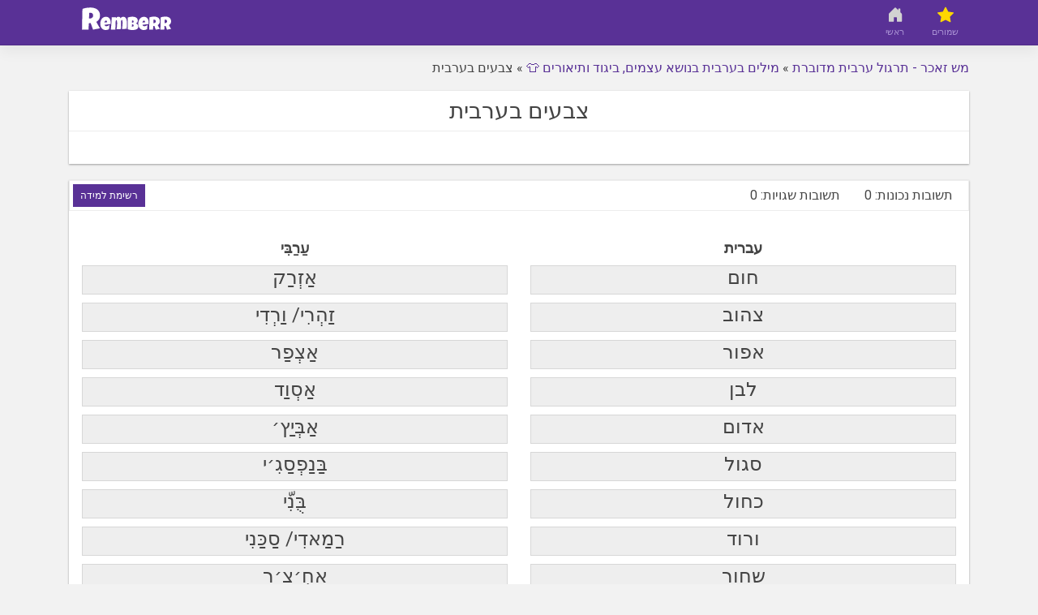

--- FILE ---
content_type: text/html; charset=UTF-8
request_url: https://www.remberr.io/game/%D7%A6%D7%91%D7%A2%D7%99%D7%9D/
body_size: 16786
content:
<!DOCTYPE html>
<html dir="rtl" lang="he-IL">

<head>
    <meta charset="UTF-8">
    <meta name="viewport" content="width=device-width, initial-scale=1">
    <meta http-equiv="X-UA-Compatible" content="IE=edge">
    <link rel="profile" href="http://gmpg.org/xfn/11">
    <link href="https://fonts.googleapis.com/css2?family=Roboto:ital,wght@0,100;0,300;0,400;0,500;0,700;0,900;1,100;1,300;1,400;1,500;1,700;1,900&display=swap" rel="stylesheet">
    <link rel="preconnect" href="https://fonts.googleapis.com">
    <script src="https://use.fontawesome.com/869cf76770.js"></script>

    <link rel='stylesheet' href='https://www.remberr.io/wp-content/themes/wp-bootstrap-starter/coupleofwords/coupleofwords.css?ver=1' type='text/css' media='all' />


    <meta name='robots' content='index, follow, max-image-preview:large, max-snippet:-1, max-video-preview:-1' />

	<!-- This site is optimized with the Yoast SEO plugin v26.8 - https://yoast.com/product/yoast-seo-wordpress/ -->
	<title>צבעים בערבית - מש זאכר - תרגול ערבית מדוברת, מילים בערבית בנושא עצמים, ביגוד ותיאורים 👕 - Remberr</title>
	<link rel="canonical" href="https://www.remberr.io/game/צבעים/" />
	<meta property="og:locale" content="he_IL" />
	<meta property="og:type" content="article" />
	<meta property="og:title" content="צבעים בערבית - מש זאכר - תרגול ערבית מדוברת, מילים בערבית בנושא עצמים, ביגוד ותיאורים 👕 - Remberr" />
	<meta property="og:url" content="https://www.remberr.io/game/צבעים/" />
	<meta property="og:site_name" content="Remberr" />
	<meta property="article:modified_time" content="2024-10-25T06:53:23+00:00" />
	<meta name="twitter:card" content="summary_large_image" />
	<script type="application/ld+json" class="yoast-schema-graph">{"@context":"https://schema.org","@graph":[{"@type":"WebPage","@id":"https://www.remberr.io/game/%d7%a6%d7%91%d7%a2%d7%99%d7%9d/","url":"https://www.remberr.io/game/%d7%a6%d7%91%d7%a2%d7%99%d7%9d/","name":"צבעים בערבית - מש זאכר - תרגול ערבית מדוברת, מילים בערבית בנושא עצמים, ביגוד ותיאורים 👕 - Remberr","isPartOf":{"@id":"https://www.remberr.io/#website"},"datePublished":"2021-12-21T13:36:23+00:00","dateModified":"2024-10-25T06:53:23+00:00","breadcrumb":{"@id":"https://www.remberr.io/game/%d7%a6%d7%91%d7%a2%d7%99%d7%9d/#breadcrumb"},"inLanguage":"he-IL","potentialAction":[{"@type":"ReadAction","target":["https://www.remberr.io/game/%d7%a6%d7%91%d7%a2%d7%99%d7%9d/"]}]},{"@type":"BreadcrumbList","@id":"https://www.remberr.io/game/%d7%a6%d7%91%d7%a2%d7%99%d7%9d/#breadcrumb","itemListElement":[{"@type":"ListItem","position":1,"name":"Games","item":"https://www.remberr.io/game/"},{"@type":"ListItem","position":2,"name":"מש זאכר - תרגול ערבית מדוברת","item":"https://www.remberr.io/category/%d7%9e%d7%a9-%d7%96%d7%90%d7%9b%d7%a8/"},{"@type":"ListItem","position":3,"name":"צבעים בערבית"}]},{"@type":"WebSite","@id":"https://www.remberr.io/#website","url":"https://www.remberr.io/","name":"Remberr","description":"Helps you remember!","potentialAction":[{"@type":"SearchAction","target":{"@type":"EntryPoint","urlTemplate":"https://www.remberr.io/?s={search_term_string}"},"query-input":{"@type":"PropertyValueSpecification","valueRequired":true,"valueName":"search_term_string"}}],"inLanguage":"he-IL"}]}</script>
	<!-- / Yoast SEO plugin. -->


<link rel='dns-prefetch' href='//www.remberr.io' />
<link rel='dns-prefetch' href='//static.addtoany.com' />
<link rel='dns-prefetch' href='//www.googletagmanager.com' />
<link rel="alternate" type="application/rss+xml" title="Remberr &laquo; פיד‏" href="https://www.remberr.io/feed/" />
<link rel="alternate" type="application/rss+xml" title="Remberr &laquo; פיד תגובות‏" href="https://www.remberr.io/comments/feed/" />
<script type="text/javascript" id="wpp-js" src="https://www.remberr.io/wp-content/plugins/wordpress-popular-posts/assets/js/wpp.min.js?ver=7.3.6" data-sampling="0" data-sampling-rate="100" data-api-url="https://www.remberr.io/wp-json/wordpress-popular-posts" data-post-id="282" data-token="a310919ef8" data-lang="0" data-debug="0"></script>
<link rel="alternate" type="application/rss+xml" title="Remberr &laquo; פיד תגובות של צבעים בערבית" href="https://www.remberr.io/game/%d7%a6%d7%91%d7%a2%d7%99%d7%9d/feed/" />
<link rel="alternate" title="oEmbed (JSON)" type="application/json+oembed" href="https://www.remberr.io/wp-json/oembed/1.0/embed?url=https%3A%2F%2Fwww.remberr.io%2Fgame%2F%25d7%25a6%25d7%2591%25d7%25a2%25d7%2599%25d7%259d%2F" />
<link rel="alternate" title="oEmbed (XML)" type="text/xml+oembed" href="https://www.remberr.io/wp-json/oembed/1.0/embed?url=https%3A%2F%2Fwww.remberr.io%2Fgame%2F%25d7%25a6%25d7%2591%25d7%25a2%25d7%2599%25d7%259d%2F&#038;format=xml" />
		<!-- This site uses the Google Analytics by MonsterInsights plugin v9.11.1 - Using Analytics tracking - https://www.monsterinsights.com/ -->
							<script src="//www.googletagmanager.com/gtag/js?id=G-NWQ2CHSF4N"  data-cfasync="false" data-wpfc-render="false" type="text/javascript" async></script>
			<script data-cfasync="false" data-wpfc-render="false" type="text/javascript">
				var mi_version = '9.11.1';
				var mi_track_user = true;
				var mi_no_track_reason = '';
								var MonsterInsightsDefaultLocations = {"page_location":"https:\/\/www.remberr.io\/game\/%D7%A6%D7%91%D7%A2%D7%99%D7%9D\/"};
								if ( typeof MonsterInsightsPrivacyGuardFilter === 'function' ) {
					var MonsterInsightsLocations = (typeof MonsterInsightsExcludeQuery === 'object') ? MonsterInsightsPrivacyGuardFilter( MonsterInsightsExcludeQuery ) : MonsterInsightsPrivacyGuardFilter( MonsterInsightsDefaultLocations );
				} else {
					var MonsterInsightsLocations = (typeof MonsterInsightsExcludeQuery === 'object') ? MonsterInsightsExcludeQuery : MonsterInsightsDefaultLocations;
				}

								var disableStrs = [
										'ga-disable-G-NWQ2CHSF4N',
									];

				/* Function to detect opted out users */
				function __gtagTrackerIsOptedOut() {
					for (var index = 0; index < disableStrs.length; index++) {
						if (document.cookie.indexOf(disableStrs[index] + '=true') > -1) {
							return true;
						}
					}

					return false;
				}

				/* Disable tracking if the opt-out cookie exists. */
				if (__gtagTrackerIsOptedOut()) {
					for (var index = 0; index < disableStrs.length; index++) {
						window[disableStrs[index]] = true;
					}
				}

				/* Opt-out function */
				function __gtagTrackerOptout() {
					for (var index = 0; index < disableStrs.length; index++) {
						document.cookie = disableStrs[index] + '=true; expires=Thu, 31 Dec 2099 23:59:59 UTC; path=/';
						window[disableStrs[index]] = true;
					}
				}

				if ('undefined' === typeof gaOptout) {
					function gaOptout() {
						__gtagTrackerOptout();
					}
				}
								window.dataLayer = window.dataLayer || [];

				window.MonsterInsightsDualTracker = {
					helpers: {},
					trackers: {},
				};
				if (mi_track_user) {
					function __gtagDataLayer() {
						dataLayer.push(arguments);
					}

					function __gtagTracker(type, name, parameters) {
						if (!parameters) {
							parameters = {};
						}

						if (parameters.send_to) {
							__gtagDataLayer.apply(null, arguments);
							return;
						}

						if (type === 'event') {
														parameters.send_to = monsterinsights_frontend.v4_id;
							var hookName = name;
							if (typeof parameters['event_category'] !== 'undefined') {
								hookName = parameters['event_category'] + ':' + name;
							}

							if (typeof MonsterInsightsDualTracker.trackers[hookName] !== 'undefined') {
								MonsterInsightsDualTracker.trackers[hookName](parameters);
							} else {
								__gtagDataLayer('event', name, parameters);
							}
							
						} else {
							__gtagDataLayer.apply(null, arguments);
						}
					}

					__gtagTracker('js', new Date());
					__gtagTracker('set', {
						'developer_id.dZGIzZG': true,
											});
					if ( MonsterInsightsLocations.page_location ) {
						__gtagTracker('set', MonsterInsightsLocations);
					}
										__gtagTracker('config', 'G-NWQ2CHSF4N', {"forceSSL":"true","link_attribution":"true"} );
										window.gtag = __gtagTracker;										(function () {
						/* https://developers.google.com/analytics/devguides/collection/analyticsjs/ */
						/* ga and __gaTracker compatibility shim. */
						var noopfn = function () {
							return null;
						};
						var newtracker = function () {
							return new Tracker();
						};
						var Tracker = function () {
							return null;
						};
						var p = Tracker.prototype;
						p.get = noopfn;
						p.set = noopfn;
						p.send = function () {
							var args = Array.prototype.slice.call(arguments);
							args.unshift('send');
							__gaTracker.apply(null, args);
						};
						var __gaTracker = function () {
							var len = arguments.length;
							if (len === 0) {
								return;
							}
							var f = arguments[len - 1];
							if (typeof f !== 'object' || f === null || typeof f.hitCallback !== 'function') {
								if ('send' === arguments[0]) {
									var hitConverted, hitObject = false, action;
									if ('event' === arguments[1]) {
										if ('undefined' !== typeof arguments[3]) {
											hitObject = {
												'eventAction': arguments[3],
												'eventCategory': arguments[2],
												'eventLabel': arguments[4],
												'value': arguments[5] ? arguments[5] : 1,
											}
										}
									}
									if ('pageview' === arguments[1]) {
										if ('undefined' !== typeof arguments[2]) {
											hitObject = {
												'eventAction': 'page_view',
												'page_path': arguments[2],
											}
										}
									}
									if (typeof arguments[2] === 'object') {
										hitObject = arguments[2];
									}
									if (typeof arguments[5] === 'object') {
										Object.assign(hitObject, arguments[5]);
									}
									if ('undefined' !== typeof arguments[1].hitType) {
										hitObject = arguments[1];
										if ('pageview' === hitObject.hitType) {
											hitObject.eventAction = 'page_view';
										}
									}
									if (hitObject) {
										action = 'timing' === arguments[1].hitType ? 'timing_complete' : hitObject.eventAction;
										hitConverted = mapArgs(hitObject);
										__gtagTracker('event', action, hitConverted);
									}
								}
								return;
							}

							function mapArgs(args) {
								var arg, hit = {};
								var gaMap = {
									'eventCategory': 'event_category',
									'eventAction': 'event_action',
									'eventLabel': 'event_label',
									'eventValue': 'event_value',
									'nonInteraction': 'non_interaction',
									'timingCategory': 'event_category',
									'timingVar': 'name',
									'timingValue': 'value',
									'timingLabel': 'event_label',
									'page': 'page_path',
									'location': 'page_location',
									'title': 'page_title',
									'referrer' : 'page_referrer',
								};
								for (arg in args) {
																		if (!(!args.hasOwnProperty(arg) || !gaMap.hasOwnProperty(arg))) {
										hit[gaMap[arg]] = args[arg];
									} else {
										hit[arg] = args[arg];
									}
								}
								return hit;
							}

							try {
								f.hitCallback();
							} catch (ex) {
							}
						};
						__gaTracker.create = newtracker;
						__gaTracker.getByName = newtracker;
						__gaTracker.getAll = function () {
							return [];
						};
						__gaTracker.remove = noopfn;
						__gaTracker.loaded = true;
						window['__gaTracker'] = __gaTracker;
					})();
									} else {
										console.log("");
					(function () {
						function __gtagTracker() {
							return null;
						}

						window['__gtagTracker'] = __gtagTracker;
						window['gtag'] = __gtagTracker;
					})();
									}
			</script>
							<!-- / Google Analytics by MonsterInsights -->
		<style id='wp-img-auto-sizes-contain-inline-css' type='text/css'>
img:is([sizes=auto i],[sizes^="auto," i]){contain-intrinsic-size:3000px 1500px}
/*# sourceURL=wp-img-auto-sizes-contain-inline-css */
</style>
<style id='wp-emoji-styles-inline-css' type='text/css'>

	img.wp-smiley, img.emoji {
		display: inline !important;
		border: none !important;
		box-shadow: none !important;
		height: 1em !important;
		width: 1em !important;
		margin: 0 0.07em !important;
		vertical-align: -0.1em !important;
		background: none !important;
		padding: 0 !important;
	}
/*# sourceURL=wp-emoji-styles-inline-css */
</style>
<style id='wp-block-library-inline-css' type='text/css'>
:root{--wp-block-synced-color:#7a00df;--wp-block-synced-color--rgb:122,0,223;--wp-bound-block-color:var(--wp-block-synced-color);--wp-editor-canvas-background:#ddd;--wp-admin-theme-color:#007cba;--wp-admin-theme-color--rgb:0,124,186;--wp-admin-theme-color-darker-10:#006ba1;--wp-admin-theme-color-darker-10--rgb:0,107,160.5;--wp-admin-theme-color-darker-20:#005a87;--wp-admin-theme-color-darker-20--rgb:0,90,135;--wp-admin-border-width-focus:2px}@media (min-resolution:192dpi){:root{--wp-admin-border-width-focus:1.5px}}.wp-element-button{cursor:pointer}:root .has-very-light-gray-background-color{background-color:#eee}:root .has-very-dark-gray-background-color{background-color:#313131}:root .has-very-light-gray-color{color:#eee}:root .has-very-dark-gray-color{color:#313131}:root .has-vivid-green-cyan-to-vivid-cyan-blue-gradient-background{background:linear-gradient(135deg,#00d084,#0693e3)}:root .has-purple-crush-gradient-background{background:linear-gradient(135deg,#34e2e4,#4721fb 50%,#ab1dfe)}:root .has-hazy-dawn-gradient-background{background:linear-gradient(135deg,#faaca8,#dad0ec)}:root .has-subdued-olive-gradient-background{background:linear-gradient(135deg,#fafae1,#67a671)}:root .has-atomic-cream-gradient-background{background:linear-gradient(135deg,#fdd79a,#004a59)}:root .has-nightshade-gradient-background{background:linear-gradient(135deg,#330968,#31cdcf)}:root .has-midnight-gradient-background{background:linear-gradient(135deg,#020381,#2874fc)}:root{--wp--preset--font-size--normal:16px;--wp--preset--font-size--huge:42px}.has-regular-font-size{font-size:1em}.has-larger-font-size{font-size:2.625em}.has-normal-font-size{font-size:var(--wp--preset--font-size--normal)}.has-huge-font-size{font-size:var(--wp--preset--font-size--huge)}.has-text-align-center{text-align:center}.has-text-align-left{text-align:left}.has-text-align-right{text-align:right}.has-fit-text{white-space:nowrap!important}#end-resizable-editor-section{display:none}.aligncenter{clear:both}.items-justified-left{justify-content:flex-start}.items-justified-center{justify-content:center}.items-justified-right{justify-content:flex-end}.items-justified-space-between{justify-content:space-between}.screen-reader-text{border:0;clip-path:inset(50%);height:1px;margin:-1px;overflow:hidden;padding:0;position:absolute;width:1px;word-wrap:normal!important}.screen-reader-text:focus{background-color:#ddd;clip-path:none;color:#444;display:block;font-size:1em;height:auto;left:5px;line-height:normal;padding:15px 23px 14px;text-decoration:none;top:5px;width:auto;z-index:100000}html :where(.has-border-color){border-style:solid}html :where([style*=border-top-color]){border-top-style:solid}html :where([style*=border-right-color]){border-right-style:solid}html :where([style*=border-bottom-color]){border-bottom-style:solid}html :where([style*=border-left-color]){border-left-style:solid}html :where([style*=border-width]){border-style:solid}html :where([style*=border-top-width]){border-top-style:solid}html :where([style*=border-right-width]){border-right-style:solid}html :where([style*=border-bottom-width]){border-bottom-style:solid}html :where([style*=border-left-width]){border-left-style:solid}html :where(img[class*=wp-image-]){height:auto;max-width:100%}:where(figure){margin:0 0 1em}html :where(.is-position-sticky){--wp-admin--admin-bar--position-offset:var(--wp-admin--admin-bar--height,0px)}@media screen and (max-width:600px){html :where(.is-position-sticky){--wp-admin--admin-bar--position-offset:0px}}

/*# sourceURL=wp-block-library-inline-css */
</style><style id='global-styles-inline-css' type='text/css'>
:root{--wp--preset--aspect-ratio--square: 1;--wp--preset--aspect-ratio--4-3: 4/3;--wp--preset--aspect-ratio--3-4: 3/4;--wp--preset--aspect-ratio--3-2: 3/2;--wp--preset--aspect-ratio--2-3: 2/3;--wp--preset--aspect-ratio--16-9: 16/9;--wp--preset--aspect-ratio--9-16: 9/16;--wp--preset--color--black: #000000;--wp--preset--color--cyan-bluish-gray: #abb8c3;--wp--preset--color--white: #ffffff;--wp--preset--color--pale-pink: #f78da7;--wp--preset--color--vivid-red: #cf2e2e;--wp--preset--color--luminous-vivid-orange: #ff6900;--wp--preset--color--luminous-vivid-amber: #fcb900;--wp--preset--color--light-green-cyan: #7bdcb5;--wp--preset--color--vivid-green-cyan: #00d084;--wp--preset--color--pale-cyan-blue: #8ed1fc;--wp--preset--color--vivid-cyan-blue: #0693e3;--wp--preset--color--vivid-purple: #9b51e0;--wp--preset--gradient--vivid-cyan-blue-to-vivid-purple: linear-gradient(135deg,rgb(6,147,227) 0%,rgb(155,81,224) 100%);--wp--preset--gradient--light-green-cyan-to-vivid-green-cyan: linear-gradient(135deg,rgb(122,220,180) 0%,rgb(0,208,130) 100%);--wp--preset--gradient--luminous-vivid-amber-to-luminous-vivid-orange: linear-gradient(135deg,rgb(252,185,0) 0%,rgb(255,105,0) 100%);--wp--preset--gradient--luminous-vivid-orange-to-vivid-red: linear-gradient(135deg,rgb(255,105,0) 0%,rgb(207,46,46) 100%);--wp--preset--gradient--very-light-gray-to-cyan-bluish-gray: linear-gradient(135deg,rgb(238,238,238) 0%,rgb(169,184,195) 100%);--wp--preset--gradient--cool-to-warm-spectrum: linear-gradient(135deg,rgb(74,234,220) 0%,rgb(151,120,209) 20%,rgb(207,42,186) 40%,rgb(238,44,130) 60%,rgb(251,105,98) 80%,rgb(254,248,76) 100%);--wp--preset--gradient--blush-light-purple: linear-gradient(135deg,rgb(255,206,236) 0%,rgb(152,150,240) 100%);--wp--preset--gradient--blush-bordeaux: linear-gradient(135deg,rgb(254,205,165) 0%,rgb(254,45,45) 50%,rgb(107,0,62) 100%);--wp--preset--gradient--luminous-dusk: linear-gradient(135deg,rgb(255,203,112) 0%,rgb(199,81,192) 50%,rgb(65,88,208) 100%);--wp--preset--gradient--pale-ocean: linear-gradient(135deg,rgb(255,245,203) 0%,rgb(182,227,212) 50%,rgb(51,167,181) 100%);--wp--preset--gradient--electric-grass: linear-gradient(135deg,rgb(202,248,128) 0%,rgb(113,206,126) 100%);--wp--preset--gradient--midnight: linear-gradient(135deg,rgb(2,3,129) 0%,rgb(40,116,252) 100%);--wp--preset--font-size--small: 13px;--wp--preset--font-size--medium: 20px;--wp--preset--font-size--large: 36px;--wp--preset--font-size--x-large: 42px;--wp--preset--spacing--20: 0.44rem;--wp--preset--spacing--30: 0.67rem;--wp--preset--spacing--40: 1rem;--wp--preset--spacing--50: 1.5rem;--wp--preset--spacing--60: 2.25rem;--wp--preset--spacing--70: 3.38rem;--wp--preset--spacing--80: 5.06rem;--wp--preset--shadow--natural: 6px 6px 9px rgba(0, 0, 0, 0.2);--wp--preset--shadow--deep: 12px 12px 50px rgba(0, 0, 0, 0.4);--wp--preset--shadow--sharp: 6px 6px 0px rgba(0, 0, 0, 0.2);--wp--preset--shadow--outlined: 6px 6px 0px -3px rgb(255, 255, 255), 6px 6px rgb(0, 0, 0);--wp--preset--shadow--crisp: 6px 6px 0px rgb(0, 0, 0);}:where(.is-layout-flex){gap: 0.5em;}:where(.is-layout-grid){gap: 0.5em;}body .is-layout-flex{display: flex;}.is-layout-flex{flex-wrap: wrap;align-items: center;}.is-layout-flex > :is(*, div){margin: 0;}body .is-layout-grid{display: grid;}.is-layout-grid > :is(*, div){margin: 0;}:where(.wp-block-columns.is-layout-flex){gap: 2em;}:where(.wp-block-columns.is-layout-grid){gap: 2em;}:where(.wp-block-post-template.is-layout-flex){gap: 1.25em;}:where(.wp-block-post-template.is-layout-grid){gap: 1.25em;}.has-black-color{color: var(--wp--preset--color--black) !important;}.has-cyan-bluish-gray-color{color: var(--wp--preset--color--cyan-bluish-gray) !important;}.has-white-color{color: var(--wp--preset--color--white) !important;}.has-pale-pink-color{color: var(--wp--preset--color--pale-pink) !important;}.has-vivid-red-color{color: var(--wp--preset--color--vivid-red) !important;}.has-luminous-vivid-orange-color{color: var(--wp--preset--color--luminous-vivid-orange) !important;}.has-luminous-vivid-amber-color{color: var(--wp--preset--color--luminous-vivid-amber) !important;}.has-light-green-cyan-color{color: var(--wp--preset--color--light-green-cyan) !important;}.has-vivid-green-cyan-color{color: var(--wp--preset--color--vivid-green-cyan) !important;}.has-pale-cyan-blue-color{color: var(--wp--preset--color--pale-cyan-blue) !important;}.has-vivid-cyan-blue-color{color: var(--wp--preset--color--vivid-cyan-blue) !important;}.has-vivid-purple-color{color: var(--wp--preset--color--vivid-purple) !important;}.has-black-background-color{background-color: var(--wp--preset--color--black) !important;}.has-cyan-bluish-gray-background-color{background-color: var(--wp--preset--color--cyan-bluish-gray) !important;}.has-white-background-color{background-color: var(--wp--preset--color--white) !important;}.has-pale-pink-background-color{background-color: var(--wp--preset--color--pale-pink) !important;}.has-vivid-red-background-color{background-color: var(--wp--preset--color--vivid-red) !important;}.has-luminous-vivid-orange-background-color{background-color: var(--wp--preset--color--luminous-vivid-orange) !important;}.has-luminous-vivid-amber-background-color{background-color: var(--wp--preset--color--luminous-vivid-amber) !important;}.has-light-green-cyan-background-color{background-color: var(--wp--preset--color--light-green-cyan) !important;}.has-vivid-green-cyan-background-color{background-color: var(--wp--preset--color--vivid-green-cyan) !important;}.has-pale-cyan-blue-background-color{background-color: var(--wp--preset--color--pale-cyan-blue) !important;}.has-vivid-cyan-blue-background-color{background-color: var(--wp--preset--color--vivid-cyan-blue) !important;}.has-vivid-purple-background-color{background-color: var(--wp--preset--color--vivid-purple) !important;}.has-black-border-color{border-color: var(--wp--preset--color--black) !important;}.has-cyan-bluish-gray-border-color{border-color: var(--wp--preset--color--cyan-bluish-gray) !important;}.has-white-border-color{border-color: var(--wp--preset--color--white) !important;}.has-pale-pink-border-color{border-color: var(--wp--preset--color--pale-pink) !important;}.has-vivid-red-border-color{border-color: var(--wp--preset--color--vivid-red) !important;}.has-luminous-vivid-orange-border-color{border-color: var(--wp--preset--color--luminous-vivid-orange) !important;}.has-luminous-vivid-amber-border-color{border-color: var(--wp--preset--color--luminous-vivid-amber) !important;}.has-light-green-cyan-border-color{border-color: var(--wp--preset--color--light-green-cyan) !important;}.has-vivid-green-cyan-border-color{border-color: var(--wp--preset--color--vivid-green-cyan) !important;}.has-pale-cyan-blue-border-color{border-color: var(--wp--preset--color--pale-cyan-blue) !important;}.has-vivid-cyan-blue-border-color{border-color: var(--wp--preset--color--vivid-cyan-blue) !important;}.has-vivid-purple-border-color{border-color: var(--wp--preset--color--vivid-purple) !important;}.has-vivid-cyan-blue-to-vivid-purple-gradient-background{background: var(--wp--preset--gradient--vivid-cyan-blue-to-vivid-purple) !important;}.has-light-green-cyan-to-vivid-green-cyan-gradient-background{background: var(--wp--preset--gradient--light-green-cyan-to-vivid-green-cyan) !important;}.has-luminous-vivid-amber-to-luminous-vivid-orange-gradient-background{background: var(--wp--preset--gradient--luminous-vivid-amber-to-luminous-vivid-orange) !important;}.has-luminous-vivid-orange-to-vivid-red-gradient-background{background: var(--wp--preset--gradient--luminous-vivid-orange-to-vivid-red) !important;}.has-very-light-gray-to-cyan-bluish-gray-gradient-background{background: var(--wp--preset--gradient--very-light-gray-to-cyan-bluish-gray) !important;}.has-cool-to-warm-spectrum-gradient-background{background: var(--wp--preset--gradient--cool-to-warm-spectrum) !important;}.has-blush-light-purple-gradient-background{background: var(--wp--preset--gradient--blush-light-purple) !important;}.has-blush-bordeaux-gradient-background{background: var(--wp--preset--gradient--blush-bordeaux) !important;}.has-luminous-dusk-gradient-background{background: var(--wp--preset--gradient--luminous-dusk) !important;}.has-pale-ocean-gradient-background{background: var(--wp--preset--gradient--pale-ocean) !important;}.has-electric-grass-gradient-background{background: var(--wp--preset--gradient--electric-grass) !important;}.has-midnight-gradient-background{background: var(--wp--preset--gradient--midnight) !important;}.has-small-font-size{font-size: var(--wp--preset--font-size--small) !important;}.has-medium-font-size{font-size: var(--wp--preset--font-size--medium) !important;}.has-large-font-size{font-size: var(--wp--preset--font-size--large) !important;}.has-x-large-font-size{font-size: var(--wp--preset--font-size--x-large) !important;}
/*# sourceURL=global-styles-inline-css */
</style>

<style id='classic-theme-styles-inline-css' type='text/css'>
/*! This file is auto-generated */
.wp-block-button__link{color:#fff;background-color:#32373c;border-radius:9999px;box-shadow:none;text-decoration:none;padding:calc(.667em + 2px) calc(1.333em + 2px);font-size:1.125em}.wp-block-file__button{background:#32373c;color:#fff;text-decoration:none}
/*# sourceURL=/wp-includes/css/classic-themes.min.css */
</style>
<link rel='stylesheet' id='wordpress-popular-posts-css-css' href='https://www.remberr.io/wp-content/plugins/wordpress-popular-posts/assets/css/wpp.css?ver=7.3.6' type='text/css' media='all' />
<link rel='stylesheet' id='wp-bootstrap-starter-bootstrap-css-css' href='https://www.remberr.io/wp-content/themes/wp-bootstrap-starter/inc/assets/css/bootstrap.min.css?ver=6.9' type='text/css' media='all' />
<link rel='stylesheet' id='wp-bootstrap-starter-fontawesome-cdn-css' href='https://www.remberr.io/wp-content/themes/wp-bootstrap-starter/inc/assets/css/fontawesome.min.css?ver=6.9' type='text/css' media='all' />
<link rel='stylesheet' id='wp-bootstrap-starter-style-css' href='https://www.remberr.io/wp-content/themes/wp-bootstrap-starter/style.css?ver=6.9' type='text/css' media='all' />
<link rel='stylesheet' id='wp-bootstrap-starter-pulse-css' href='https://www.remberr.io/wp-content/themes/wp-bootstrap-starter/inc/assets/css/presets/theme-option/pulse.css?ver=6.9' type='text/css' media='all' />
<link rel='stylesheet' id='addtoany-css' href='https://www.remberr.io/wp-content/plugins/add-to-any/addtoany.min.css?ver=1.16' type='text/css' media='all' />
<script type="text/javascript" src="https://www.remberr.io/wp-content/plugins/google-analytics-for-wordpress/assets/js/frontend-gtag.min.js?ver=9.11.1" id="monsterinsights-frontend-script-js" async="async" data-wp-strategy="async"></script>
<script data-cfasync="false" data-wpfc-render="false" type="text/javascript" id='monsterinsights-frontend-script-js-extra'>/* <![CDATA[ */
var monsterinsights_frontend = {"js_events_tracking":"true","download_extensions":"doc,pdf,ppt,zip,xls,docx,pptx,xlsx","inbound_paths":"[{\"path\":\"\\\/go\\\/\",\"label\":\"affiliate\"},{\"path\":\"\\\/recommend\\\/\",\"label\":\"affiliate\"}]","home_url":"https:\/\/www.remberr.io","hash_tracking":"false","v4_id":"G-NWQ2CHSF4N"};/* ]]> */
</script>
<script type="text/javascript" id="addtoany-core-js-before">
/* <![CDATA[ */
window.a2a_config=window.a2a_config||{};a2a_config.callbacks=[];a2a_config.overlays=[];a2a_config.templates={};a2a_localize = {
	Share: "Share",
	Save: "Save",
	Subscribe: "Subscribe",
	Email: "Email",
	Bookmark: "Bookmark",
	ShowAll: "Show all",
	ShowLess: "Show less",
	FindServices: "Find service(s)",
	FindAnyServiceToAddTo: "Instantly find any service to add to",
	PoweredBy: "Powered by",
	ShareViaEmail: "Share via email",
	SubscribeViaEmail: "Subscribe via email",
	BookmarkInYourBrowser: "Bookmark in your browser",
	BookmarkInstructions: "Press Ctrl+D or \u2318+D to bookmark this page",
	AddToYourFavorites: "Add to your favorites",
	SendFromWebOrProgram: "Send from any email address or email program",
	EmailProgram: "Email program",
	More: "More&#8230;",
	ThanksForSharing: "Thanks for sharing!",
	ThanksForFollowing: "Thanks for following!"
};


//# sourceURL=addtoany-core-js-before
/* ]]> */
</script>
<script type="text/javascript" defer src="https://static.addtoany.com/menu/page.js" id="addtoany-core-js"></script>
<script type="text/javascript" src="https://www.remberr.io/wp-includes/js/jquery/jquery.min.js?ver=3.7.1" id="jquery-core-js"></script>
<script type="text/javascript" src="https://www.remberr.io/wp-includes/js/jquery/jquery-migrate.min.js?ver=3.4.1" id="jquery-migrate-js"></script>
<script type="text/javascript" defer src="https://www.remberr.io/wp-content/plugins/add-to-any/addtoany.min.js?ver=1.1" id="addtoany-jquery-js"></script>
<script type="text/javascript" id="favorites-js-extra">
/* <![CDATA[ */
var favorites_data = {"ajaxurl":"https://www.remberr.io/wp-admin/admin-ajax.php","nonce":"a584303d1a","favorite":"\u05e9\u05de\u05d9\u05e8\u05ea \u05de\u05e9\u05d7\u05e7 \u003Ci\u003E    \u003C/i\u003E","favorited":"\u05d4\u05de\u05e9\u05d7\u05e7 \u05e0\u05e9\u05de\u05e8 \u003Ci\u003E    \u003C/i\u003E","includecount":"","indicate_loading":"","loading_text":"Loading","loading_image":"","loading_image_active":"","loading_image_preload":"","cache_enabled":"1","button_options":{"button_type":"custom","custom_colors":true,"box_shadow":false,"include_count":false,"default":{"background_default":false,"border_default":false,"text_default":"#ffffff","icon_default":false,"count_default":false},"active":{"background_active":false,"border_active":false,"text_active":false,"icon_active":false,"count_active":false}},"authentication_modal_content":"\u003Cp\u003EPlease login to add favorites.\u003C/p\u003E\u003Cp\u003E\u003Ca href=\"#\" data-favorites-modal-close\u003EDismiss this notice\u003C/a\u003E\u003C/p\u003E","authentication_redirect":"","dev_mode":"","logged_in":"","user_id":"0","authentication_redirect_url":"https://www.remberr.io/wp-login.php"};
//# sourceURL=favorites-js-extra
/* ]]> */
</script>
<script type="text/javascript" src="https://www.remberr.io/wp-content/plugins/favorites/assets/js/favorites.min.js?ver=2.3.6" id="favorites-js"></script>
<link rel="https://api.w.org/" href="https://www.remberr.io/wp-json/" /><link rel="alternate" title="JSON" type="application/json" href="https://www.remberr.io/wp-json/wp/v2/game/282" /><link rel="EditURI" type="application/rsd+xml" title="RSD" href="https://www.remberr.io/xmlrpc.php?rsd" />
<link rel="stylesheet" href="https://www.remberr.io/wp-content/themes/wp-bootstrap-starter/rtl.css" type="text/css" media="screen" /><meta name="generator" content="WordPress 6.9" />
<link rel='shortlink' href='https://www.remberr.io/?p=282' />
<meta name="generator" content="Site Kit by Google 1.170.0" /><script async src="https://pagead2.googlesyndication.com/pagead/js/adsbygoogle.js?client=ca-pub-9247708041718819"
     crossorigin="anonymous"></script>            <style id="wpp-loading-animation-styles">@-webkit-keyframes bgslide{from{background-position-x:0}to{background-position-x:-200%}}@keyframes bgslide{from{background-position-x:0}to{background-position-x:-200%}}.wpp-widget-block-placeholder,.wpp-shortcode-placeholder{margin:0 auto;width:60px;height:3px;background:#dd3737;background:linear-gradient(90deg,#dd3737 0%,#571313 10%,#dd3737 100%);background-size:200% auto;border-radius:3px;-webkit-animation:bgslide 1s infinite linear;animation:bgslide 1s infinite linear}</style>
            <link rel="pingback" href="https://www.remberr.io/xmlrpc.php">    <style type="text/css">
        #page-sub-header { background: #f2f2f2; }
    </style>
    <style type="text/css" id="custom-background-css">
body.custom-background { background-color: #f2f2f2; }
</style>
	<link rel="icon" href="https://www.remberr.io/wp-content/uploads/2021/12/cropped-remberr-32x32.jpeg" sizes="32x32" />
<link rel="icon" href="https://www.remberr.io/wp-content/uploads/2021/12/cropped-remberr-192x192.jpeg" sizes="192x192" />
<link rel="apple-touch-icon" href="https://www.remberr.io/wp-content/uploads/2021/12/cropped-remberr-180x180.jpeg" />
<meta name="msapplication-TileImage" content="https://www.remberr.io/wp-content/uploads/2021/12/cropped-remberr-270x270.jpeg" />
</head>

<body class="rtl wp-singular game-template-default single single-game postid-282 custom-background wp-theme-wp-bootstrap-starter theme-preset-active">
    <div id="page" class="site">
        <a class="skip-link screen-reader-text" href="#content">Skip to content</a>
                    <header id="masthead" class="site-header navbar-static-top p-0 navbar-dark bg-primary" role="banner">
                <div class="container">
                    <div class="row">
                <div class="col-8 text-right">
                <a class="btn text-secondary ml-1" href="https://www.remberr.io/?page_id=34">
                <svg xmlns="http://www.w3.org/2000/svg" width="20" style="color:#FFD700;" height="20" fill="currentColor" class="bi bi-star-fill" viewBox="0 0 16 16">
                <path d="M3.612 15.443c-.386.198-.824-.149-.746-.592l.83-4.73L.173 6.765c-.329-.314-.158-.888.283-.95l4.898-.696L7.538.792c.197-.39.73-.39.927 0l2.184 4.327 4.898.696c.441.062.612.636.282.95l-3.522 3.356.83 4.73c.078.443-.36.79-.746.592L8 13.187l-4.389 2.256z"/>
                </svg><br>
                <span class="small">שמורים</span>
                </a>

                <a class="btn text-secondary" href="https://www.remberr.io/">
                <svg xmlns="http://www.w3.org/2000/svg" width="20" style="color:#d2d2d2; height="20" fill="currentColor" class="bi bi-house-door-fill" viewBox="0 0 16 16">
                <path d="M6.5 14.5v-3.505c0-.245.25-.495.5-.495h2c.25 0 .5.25.5.5v3.5a.5.5 0 0 0 .5.5h4a.5.5 0 0 0 .5-.5v-7a.5.5 0 0 0-.146-.354L13 5.793V2.5a.5.5 0 0 0-.5-.5h-1a.5.5 0 0 0-.5.5v1.293L8.354 1.146a.5.5 0 0 0-.708 0l-6 6A.5.5 0 0 0 1.5 7.5v7a.5.5 0 0 0 .5.5h4a.5.5 0 0 0 .5-.5z"/>
                </svg><br>
                <span class="small">ראשי</span>
                </a>

                </div>
                <div class="col-4 text-left">
                    <nav class="navbar p-0 text-left px-3 py-0">
                        <div class="navbar-brand pt-2 pb-0 px-0">
                            <a href="https://www.remberr.io/">
                                <img src="https://www.remberr.io/wp-content/themes/wp-bootstrap-starter/remberr.svg" alt="Remberr">
                            </a>
                        </div>
                    </nav>
                </div>

                    </div>
                </div>
            </header><!-- #masthead -->
                        <div id="content" class="site-content">
                <div class="container">
                    <div class="row">
                    

<section id="primary" class="content-area col-12">
	<main id="main" class="site-main" role="main">

					<article id="post-282" class="post-282 game type-game status-publish hentry category-21 category-35">

				<div class="container my-container">
					<div class="row">
						<div class="col-12 py-3 text-right px-0" style="direction: rtl;">

							<span property="itemListElement" typeof="ListItem"><a property="item" typeof="WebPage" title="Go to the מש זאכר - תרגול ערבית מדוברת category archives." href="https://www.remberr.io/category/%d7%9e%d7%a9-%d7%96%d7%90%d7%9b%d7%a8/" class="taxonomy category" ><span property="name">מש זאכר - תרגול ערבית מדוברת</span></a><meta property="position" content="1"></span> » <span property="itemListElement" typeof="ListItem"><a property="item" typeof="WebPage" title="Go to the מילים בערבית בנושא עצמים, ביגוד ותיאורים 👕 category archives." href="https://www.remberr.io/category/%d7%9e%d7%a9-%d7%96%d7%90%d7%9b%d7%a8/%f0%9f%91%95-%d7%a2%d7%a6%d7%9e%d7%99%d7%9d-%d7%91%d7%99%d7%92%d7%95%d7%93-%d7%95%d7%aa%d7%99%d7%90%d7%95%d7%a8%d7%99%d7%9d/" class="taxonomy category" ><span property="name">מילים בערבית בנושא עצמים, ביגוד ותיאורים 👕</span></a><meta property="position" content="2"></span> » <span property="itemListElement" typeof="ListItem"><span property="name" class="post post-game current-item">צבעים בערבית</span><meta property="url" content="https://www.remberr.io/game/%d7%a6%d7%91%d7%a2%d7%99%d7%9d/"><meta property="position" content="3"></span>						</div>
					</div>
				</div>

				<header class="single-box">
					<div class="container my-container">
						<div class="row">
							<div class="col-12 p-0">
								<h1 class="text-center fs-4 p-2 m-0 h2">צבעים בערבית</h1>
							</div>
						</div>
												<div class="row">
							<div class="col-12 py-2 pl-1 pr-0 text-center border-top">
								<a class="simplefavorite-button" data-postid="282" data-siteid="1" data-groupid="1" data-favoritecount="7" style="box-shadow:none;-webkit-box-shadow:none;-moz-box-shadow:none;color:#ffffff;">שמירת משחק <i>    </i></a>							</div>
						</div>


				</header>

				<!-- content, video, links -->
				<section class="single-box game">
					<div class="container my-container">
						<div class="row p-1 border">
							<div class="col-auto text-right" style="padding-top: 1px;">
								<span class="align-middle ">תשובות נכונות: </span><span id="right-answer" class="align-middle">0</span>
							</div>
							<div class="col-auto text-right" style="padding-top: 1px;">
								<span class="align-middle">תשובות שגויות: </span><span id="wrong-answer" class="align-middle">0</span>
							</div>

							<div class="col text-left p-0">
								<!-- Button trigger modal -->
								<button type="button" class="btn btn-primary btn-sm" data-toggle="modal" data-target="#exampleModal">
									רשימת למידה
								</button>
							</div>
						</div>
						<div class="row">
							<div class="col-12 p-3">
								<div class="row">
								<div id="game-end" class="container p-3">
											<div class="row">
												<div class="col">
													<h2 class="text-center text-white p-2">כל הכבוד!</h2>
												</div>
											</div>
											<div class="row">
												<div class="col text-center mb-5">
																										<img id="imageit" src="https://storage.googleapis.com/chydlx/codepen/random-gif-generator/giphy-logo.gif"/>
												</div>
											</div>
											
											<div class="row mb-2">
												<div class="col-5 align-self-start text-right">
																											<a class="p-2 text-white" rel="prev" href="https://www.remberr.io/game/%d7%a4%d7%95%d7%9c%d7%99%d7%98%d7%99%d7%a7%d7%94/">
															<svg xmlns="http://www.w3.org/2000/svg" width="16" height="16" fill="currentColor" class="bi bi-arrow-right-circle" viewBox="0 0 16 16">
																<path fill-rule="evenodd" d="M1 8a7 7 0 1 0 14 0A7 7 0 0 0 1 8zm15 0A8 8 0 1 1 0 8a8 8 0 0 1 16 0zM4.5 7.5a.5.5 0 0 0 0 1h5.793l-2.147 2.146a.5.5 0 0 0 .708.708l3-3a.5.5 0 0 0 0-.708l-3-3a.5.5 0 1 0-.708.708L10.293 7.5H4.5z" />
															</svg>
															למשחק הקודם
															<i class="bi bi-arrow-left-circle"></i>
														</a>
																									</div>
												<div class="col-2 text-center align-self-center">
													<a class="text-white text-center small" onclick="location.reload()" alt="התחל משחק מחדש">
													<svg xmlns="http://www.w3.org/2000/svg" width="24" height="24" fill="currentColor" class="bi bi-arrow-repeat" viewBox="0 0 16 16">
													<path d="M11.534 7h3.932a.25.25 0 0 1 .192.41l-1.966 2.36a.25.25 0 0 1-.384 0l-1.966-2.36a.25.25 0 0 1 .192-.41zm-11 2h3.932a.25.25 0 0 0 .192-.41L2.692 6.23a.25.25 0 0 0-.384 0L.342 8.59A.25.25 0 0 0 .534 9z"/>
													<path fill-rule="evenodd" d="M8 3c-1.552 0-2.94.707-3.857 1.818a.5.5 0 1 1-.771-.636A6.002 6.002 0 0 1 13.917 7H12.9A5.002 5.002 0 0 0 8 3zM3.1 9a5.002 5.002 0 0 0 8.757 2.182.5.5 0 1 1 .771.636A6.002 6.002 0 0 1 2.083 9H3.1z"/>
													</svg>

														</a>

												</div>
												<div class="col-5 text-left align-self-end">
																											<a class="p-2 text-white" rel="next" href="https://www.remberr.io/game/%d7%a8%d7%94%d7%99%d7%98%d7%99%d7%9d-%d7%95%d7%97%d7%a9%d7%9e%d7%9c/">למשחק הבא
															<svg xmlns="http://www.w3.org/2000/svg" width="16" height="16" fill="currentColor" class="bi bi-arrow-left-circle" viewBox="0 0 16 16">
																<path fill-rule="evenodd" d="M1 8a7 7 0 1 0 14 0A7 7 0 0 0 1 8zm15 0A8 8 0 1 1 0 8a8 8 0 0 1 16 0zm-4.5-.5a.5.5 0 0 1 0 1H5.707l2.147 2.146a.5.5 0 0 1-.708.708l-3-3a.5.5 0 0 1 0-.708l3-3a.5.5 0 1 1 .708.708L5.707 7.5H11.5z" />
															</svg>

														</a>

																									</div>



											</div>
										</div>
									<div id="game" class="col-12 p-3" dir="rtl">
																				<div class="row normal-game-font">
											
											<div class="coll p-1 col-6" id="leftcol">
												<h5 class="text-center font-weight-bold">עברית</h5>
												<ul class="slides"><li class="word fs-3 collA" id="l7" pair = "z7" coll="collA" state="">חום</li><li class="word fs-3 collA" id="l3" pair = "z3" coll="collA" state="">צהוב</li><li class="word fs-3 collA" id="l4" pair = "z4" coll="collA" state="">אפור</li><li class="word fs-3 collA" id="l6" pair = "z6" coll="collA" state="">לבן</li><li class="word fs-3 collA" id="l0" pair = "z0" coll="collA" state="">אדום</li><li class="word fs-3 collA" id="l9" pair = "z9" coll="collA" state="">סגול</li><li class="word fs-3 collA" id="l2" pair = "z2" coll="collA" state="">כחול</li><li class="word fs-3 collA" id="l8" pair = "z8" coll="collA" state="">ורוד</li><li class="word fs-3 collA" id="l5" pair = "z5" coll="collA" state="">שחור</li><li class="word fs-3 collA" id="l1" pair = "z1" coll="collA" state="">ירוק</li></ul>											</div>

											
											<div class="coll p-1 col-6" id="rightcol">
												<h5 class="text-center font-weight-bold">עַרַבִּי</h5>
												<ul class="slides"><li class="word fs-3 collB" id="r2" pair = "z2" coll="collB" state="">אַזְרַק</li><li class="word fs-3 collB" id="r8" pair = "z8" coll="collB" state="">זַהְרִי/ וַרְדִי</li><li class="word fs-3 collB" id="r3" pair = "z3" coll="collB" state="">אַצְפַר</li><li class="word fs-3 collB" id="r5" pair = "z5" coll="collB" state="">אַסְוַד</li><li class="word fs-3 collB" id="r6" pair = "z6" coll="collB" state="">אַבְּיַץ׳</li><li class="word fs-3 collB" id="r9" pair = "z9" coll="collB" state="">בַּנַפְסַגִ׳י</li><li class="word fs-3 collB" id="r7" pair = "z7" coll="collB" state="">בֻּנִّי</li><li class="word fs-3 collB" id="r4" pair = "z4" coll="collB" state="">רַמַאדִי/ סַכַּנִי</li><li class="word fs-3 collB" id="r1" pair = "z1" coll="collB" state="">אַחְ׳צַ׳ר</li><li class="word fs-3 collB" id="r0" pair = "z0" coll="collB" state="">אַחְמַר</li></ul>											</div>

										</div>

										<script src="https://code.jquery.com/jquery-3.6.0.min.js" integrity="sha256-/xUj+3OJU5yExlq6GSYGSHk7tPXikynS7ogEvDej/m4=" crossorigin="anonymous"></script>
										<script src="https://www.remberr.io/wp-content/themes/wp-bootstrap-starter/coupleofwords/coupleofwords.js"> </script>


									</div>

								</div>
							</div>
						</div>
				</div>
				</section>

				
				<section>
					<div class="container my-container pr-0 pl-0">
						<div class="row mb-2 pt-1 pb-1 pr-1 pl-1">
							<div class="col-12">

							<script async src="https://pagead2.googlesyndication.com/pagead/js/adsbygoogle.js?client=ca-pub-9247708041718819"
     crossorigin="anonymous"></script>
<!-- remberr - game -->
<ins class="adsbygoogle"
     style="display:block"
     data-ad-client="ca-pub-9247708041718819"
     data-ad-slot="4899873465"
     data-ad-format="auto"
     data-full-width-responsive="true"></ins>
<script>
     (adsbygoogle = window.adsbygoogle || []).push({});
</script>

							</div>
						</div>
					</div>
				</section>



				<section class="single-box">
				<div class="container my-container pr-0 pl-0">
						<div class="row mb-2 pt-1 pb-1 pr-1 pl-1">
												<div class="col-5 align-self-start text-right">
																											<a class="p-1 text-black" rel="prev" href="https://www.remberr.io/game/%d7%a4%d7%95%d7%9c%d7%99%d7%98%d7%99%d7%a7%d7%94/">
															<svg xmlns="http://www.w3.org/2000/svg" width="16" height="16" fill="currentColor" class="bi bi-arrow-right-circle" viewBox="0 0 16 16">
																<path fill-rule="evenodd" d="M1 8a7 7 0 1 0 14 0A7 7 0 0 0 1 8zm15 0A8 8 0 1 1 0 8a8 8 0 0 1 16 0zM4.5 7.5a.5.5 0 0 0 0 1h5.793l-2.147 2.146a.5.5 0 0 0 .708.708l3-3a.5.5 0 0 0 0-.708l-3-3a.5.5 0 1 0-.708.708L10.293 7.5H4.5z" />
															</svg>
															למשחק הקודם
															<i class="bi bi-arrow-left-circle"></i>
														</a>
																									</div>
												<div class="col-2 text-center align-self-center">
													<a class="text-black text-center small cursor-pointer" onclick="location.reload()" alt="התחל משחק מחדש" role="button">
													<svg xmlns="http://www.w3.org/2000/svg" width="24" height="24" fill="currentColor" class="bi bi-arrow-repeat" viewBox="0 0 16 16">
													<path d="M11.534 7h3.932a.25.25 0 0 1 .192.41l-1.966 2.36a.25.25 0 0 1-.384 0l-1.966-2.36a.25.25 0 0 1 .192-.41zm-11 2h3.932a.25.25 0 0 0 .192-.41L2.692 6.23a.25.25 0 0 0-.384 0L.342 8.59A.25.25 0 0 0 .534 9z"/>
													<path fill-rule="evenodd" d="M8 3c-1.552 0-2.94.707-3.857 1.818a.5.5 0 1 1-.771-.636A6.002 6.002 0 0 1 13.917 7H12.9A5.002 5.002 0 0 0 8 3zM3.1 9a5.002 5.002 0 0 0 8.757 2.182.5.5 0 1 1 .771.636A6.002 6.002 0 0 1 2.083 9H3.1z"/>
													</svg>

														</a>

												</div>
												<div class="col-5 text-left align-self-end">
																											<a class="p-1	 text-black" rel="next" href="https://www.remberr.io/game/%d7%a8%d7%94%d7%99%d7%98%d7%99%d7%9d-%d7%95%d7%97%d7%a9%d7%9e%d7%9c/">למשחק הבא
															<svg xmlns="http://www.w3.org/2000/svg" width="16" height="16" fill="currentColor" class="bi bi-arrow-left-circle" viewBox="0 0 16 16">
																<path fill-rule="evenodd" d="M1 8a7 7 0 1 0 14 0A7 7 0 0 0 1 8zm15 0A8 8 0 1 1 0 8a8 8 0 0 1 16 0zm-4.5-.5a.5.5 0 0 1 0 1H5.707l2.147 2.146a.5.5 0 0 1-.708.708l-3-3a.5.5 0 0 1 0-.708l3-3a.5.5 0 1 1 .708.708L5.707 7.5H11.5z" />
															</svg>

														</a>

																									</div>



						</div>
					</div>
				</section>



				<!-- Modal -->
				<div class="modal fade" id="exampleModal" tabindex="-1" role="dialog" aria-labelledby="exampleModalLabel" aria-hidden="true">
					<div class="modal-dialog" role="document">
						<div class="modal-content">
							<div class="modal-header ">
								<h5 class="modal-title" id="exampleModalLabel">רשימת למידה</h5>
								<button type="button" class="close align-self-end m-0" data-dismiss="modal" aria-label="סגירה">
									<span aria-hidden="true">&times;</span>
								</button>
							</div>
							<div class="modal-body">

								<ul class="list-group p-0"><li class="list-group-item text-center" style="font-size: 1.5em;">אדום - אַחְמַר</li><li class="list-group-item text-center" style="font-size: 1.5em;">ירוק - אַחְ׳צַ׳ר</li><li class="list-group-item text-center" style="font-size: 1.5em;">כחול - אַזְרַק</li><li class="list-group-item text-center" style="font-size: 1.5em;">צהוב - אַצְפַר</li><li class="list-group-item text-center" style="font-size: 1.5em;">אפור - רַמַאדִי/ סַכַּנִי</li><li class="list-group-item text-center" style="font-size: 1.5em;">שחור - אַסְוַד</li><li class="list-group-item text-center" style="font-size: 1.5em;">לבן - אַבְּיַץ׳</li><li class="list-group-item text-center" style="font-size: 1.5em;">חום - בֻּנִّי</li><li class="list-group-item text-center" style="font-size: 1.5em;">ורוד - זַהְרִי/ וַרְדִי</li><li class="list-group-item text-center" style="font-size: 1.5em;">סגול - בַּנַפְסַגִ׳י</li>

							</div>
							<div class="modal-footer">
								<button type="button" class="btn btn-secondary" data-dismiss="modal">סגירה</button>
							</div>
						</div>
					</div>
				</div>
</section>

<footer class="entry-footer entry-footer content-area col-12 mb-3">
  <div class="container my-container bg-secondary">
	<div class="row">
			<div class="col text-center px-0 pt-2 pb-0">
			החברים שלכם יצליחו? שתפו את המשחק עכשיו ותגלו!
			</div>
	</div>

    <div class="row">
      <div class="col text-center px-0 pt-2 pb-2">
        <div class="addtoany_shortcode"><div class="a2a_kit a2a_kit_size_32 addtoany_list" data-a2a-url="https://www.remberr.io/game/%d7%a6%d7%91%d7%a2%d7%99%d7%9d/" data-a2a-title="צבעים בערבית"><a class="a2a_button_facebook" href="https://www.addtoany.com/add_to/facebook?linkurl=https%3A%2F%2Fwww.remberr.io%2Fgame%2F%25d7%25a6%25d7%2591%25d7%25a2%25d7%2599%25d7%259d%2F&amp;linkname=%D7%A6%D7%91%D7%A2%D7%99%D7%9D%20%D7%91%D7%A2%D7%A8%D7%91%D7%99%D7%AA" title="Facebook" rel="nofollow noopener" target="_blank"></a><a class="a2a_button_whatsapp" href="https://www.addtoany.com/add_to/whatsapp?linkurl=https%3A%2F%2Fwww.remberr.io%2Fgame%2F%25d7%25a6%25d7%2591%25d7%25a2%25d7%2599%25d7%259d%2F&amp;linkname=%D7%A6%D7%91%D7%A2%D7%99%D7%9D%20%D7%91%D7%A2%D7%A8%D7%91%D7%99%D7%AA" title="WhatsApp" rel="nofollow noopener" target="_blank"></a></div></div>      </div>
    </div>
  </div>
		</footer><!-- .entry-footer -->


</article><!-- #post-## -->


</main><!-- #main -->
</section><!-- #primary -->
<div id="confeti" class=""></div>




<script>
$(document).ready(function() {
	// Initiate gifLoop for set interval
	var refresh;
	// Duration count in seconds
	const duration = 1000 * 10;
	// Giphy API defaults
	const giphy = {
		baseURL: "https://api.giphy.com/v1/gifs/",
		apiKey: "cGYEZKvoslZBlU5wCpKHhgN7JwyDFxM5",
		tag: "excited-carton",
		type: "random",
		rating: "pg-13"
	};
	// Target gif-wrap container
	const $gif_wrap = $("#gif-wrap");
	// Giphy API URL
	let giphyURL = encodeURI(
		giphy.baseURL +
			giphy.type +
			"?api_key=" +
			giphy.apiKey +
			"&tag=" +
			giphy.tag +
			"&rating=" +
			giphy.rating
	);

	// Call Giphy API and render data
	var newGif = () => $.getJSON(giphyURL, json => renderGif(json.data));

	// Display Gif in gif wrap container
	var renderGif = _giphy => {
		console.log(_giphy);
		// Set gif as bg image
		document.getElementById("imageit").src = _giphy.images.original.url;

		// Start duration countdown
		// refreshRate();
	};

	// Call for new gif after duration
	// var refreshRate = () => {
	// 	// Reset set intervals
	// 	clearInterval(refresh);
	// 	refresh = setInterval(function() {
	// 		// Call Giphy API for new gif
	// 		newGif();
	// 	}, duration);
	// };

	// Call Giphy API for new gif
	newGif();

});

</script>

			</div><!-- .row -->
		</div><!-- .container -->
	</div><!-- #content -->
    	<footer id="colophon" class="site-footer navbar-dark bg-primary" role="contentinfo">
		<div class="container pt-3 pb-3">
            <div class="site-info">
                &copy; 2026 <a href="https://www.remberr.io">Remberr</a> |
				<a href="https://www.remberr.io/%d7%9e%d7%96%d7%94-remberr/"> מזה Remberr</a> | 
				<a href="https://www.remberr.io/%d7%94%d7%a6%d7%94%d7%a8%d7%aa-%d7%a0%d7%92%d7%99%d7%a9%d7%95%d7%aa/">הצהרת נגישות</a>
|
<a href="https://www.noa-gelber.co.il/">נועה גלבר - יועצת הנקה</a>
|
<a href="https://www.yaldey-teva.co.il/">ילדי טבע - פודקאסט לילדים</a>
				

            </div><!-- close .site-info -->
		</div>
	</footer><!-- #colophon -->
</div><!-- #page -->

<script type="speculationrules">
{"prefetch":[{"source":"document","where":{"and":[{"href_matches":"/*"},{"not":{"href_matches":["/wp-*.php","/wp-admin/*","/wp-content/uploads/*","/wp-content/*","/wp-content/plugins/*","/wp-content/themes/wp-bootstrap-starter/*","/*\\?(.+)"]}},{"not":{"selector_matches":"a[rel~=\"nofollow\"]"}},{"not":{"selector_matches":".no-prefetch, .no-prefetch a"}}]},"eagerness":"conservative"}]}
</script>
<script type="text/javascript" src="https://www.remberr.io/wp-content/themes/wp-bootstrap-starter/inc/assets/js/popper.min.js?ver=6.9" id="wp-bootstrap-starter-popper-js"></script>
<script type="text/javascript" src="https://www.remberr.io/wp-content/themes/wp-bootstrap-starter/inc/assets/js/bootstrap.min.js?ver=6.9" id="wp-bootstrap-starter-bootstrapjs-js"></script>
<script type="text/javascript" src="https://www.remberr.io/wp-content/themes/wp-bootstrap-starter/inc/assets/js/theme-script.min.js?ver=6.9" id="wp-bootstrap-starter-themejs-js"></script>
<script type="text/javascript" src="https://www.remberr.io/wp-content/themes/wp-bootstrap-starter/inc/assets/js/skip-link-focus-fix.min.js?ver=20151215" id="wp-bootstrap-starter-skip-link-focus-fix-js"></script>
<script type="text/javascript" src="https://www.remberr.io/wp-includes/js/comment-reply.min.js?ver=6.9" id="comment-reply-js" async="async" data-wp-strategy="async" fetchpriority="low"></script>
<script id="wp-emoji-settings" type="application/json">
{"baseUrl":"https://s.w.org/images/core/emoji/17.0.2/72x72/","ext":".png","svgUrl":"https://s.w.org/images/core/emoji/17.0.2/svg/","svgExt":".svg","source":{"concatemoji":"https://www.remberr.io/wp-includes/js/wp-emoji-release.min.js?ver=6.9"}}
</script>
<script type="module">
/* <![CDATA[ */
/*! This file is auto-generated */
const a=JSON.parse(document.getElementById("wp-emoji-settings").textContent),o=(window._wpemojiSettings=a,"wpEmojiSettingsSupports"),s=["flag","emoji"];function i(e){try{var t={supportTests:e,timestamp:(new Date).valueOf()};sessionStorage.setItem(o,JSON.stringify(t))}catch(e){}}function c(e,t,n){e.clearRect(0,0,e.canvas.width,e.canvas.height),e.fillText(t,0,0);t=new Uint32Array(e.getImageData(0,0,e.canvas.width,e.canvas.height).data);e.clearRect(0,0,e.canvas.width,e.canvas.height),e.fillText(n,0,0);const a=new Uint32Array(e.getImageData(0,0,e.canvas.width,e.canvas.height).data);return t.every((e,t)=>e===a[t])}function p(e,t){e.clearRect(0,0,e.canvas.width,e.canvas.height),e.fillText(t,0,0);var n=e.getImageData(16,16,1,1);for(let e=0;e<n.data.length;e++)if(0!==n.data[e])return!1;return!0}function u(e,t,n,a){switch(t){case"flag":return n(e,"\ud83c\udff3\ufe0f\u200d\u26a7\ufe0f","\ud83c\udff3\ufe0f\u200b\u26a7\ufe0f")?!1:!n(e,"\ud83c\udde8\ud83c\uddf6","\ud83c\udde8\u200b\ud83c\uddf6")&&!n(e,"\ud83c\udff4\udb40\udc67\udb40\udc62\udb40\udc65\udb40\udc6e\udb40\udc67\udb40\udc7f","\ud83c\udff4\u200b\udb40\udc67\u200b\udb40\udc62\u200b\udb40\udc65\u200b\udb40\udc6e\u200b\udb40\udc67\u200b\udb40\udc7f");case"emoji":return!a(e,"\ud83e\u1fac8")}return!1}function f(e,t,n,a){let r;const o=(r="undefined"!=typeof WorkerGlobalScope&&self instanceof WorkerGlobalScope?new OffscreenCanvas(300,150):document.createElement("canvas")).getContext("2d",{willReadFrequently:!0}),s=(o.textBaseline="top",o.font="600 32px Arial",{});return e.forEach(e=>{s[e]=t(o,e,n,a)}),s}function r(e){var t=document.createElement("script");t.src=e,t.defer=!0,document.head.appendChild(t)}a.supports={everything:!0,everythingExceptFlag:!0},new Promise(t=>{let n=function(){try{var e=JSON.parse(sessionStorage.getItem(o));if("object"==typeof e&&"number"==typeof e.timestamp&&(new Date).valueOf()<e.timestamp+604800&&"object"==typeof e.supportTests)return e.supportTests}catch(e){}return null}();if(!n){if("undefined"!=typeof Worker&&"undefined"!=typeof OffscreenCanvas&&"undefined"!=typeof URL&&URL.createObjectURL&&"undefined"!=typeof Blob)try{var e="postMessage("+f.toString()+"("+[JSON.stringify(s),u.toString(),c.toString(),p.toString()].join(",")+"));",a=new Blob([e],{type:"text/javascript"});const r=new Worker(URL.createObjectURL(a),{name:"wpTestEmojiSupports"});return void(r.onmessage=e=>{i(n=e.data),r.terminate(),t(n)})}catch(e){}i(n=f(s,u,c,p))}t(n)}).then(e=>{for(const n in e)a.supports[n]=e[n],a.supports.everything=a.supports.everything&&a.supports[n],"flag"!==n&&(a.supports.everythingExceptFlag=a.supports.everythingExceptFlag&&a.supports[n]);var t;a.supports.everythingExceptFlag=a.supports.everythingExceptFlag&&!a.supports.flag,a.supports.everything||((t=a.source||{}).concatemoji?r(t.concatemoji):t.wpemoji&&t.twemoji&&(r(t.twemoji),r(t.wpemoji)))});
//# sourceURL=https://www.remberr.io/wp-includes/js/wp-emoji-loader.min.js
/* ]]> */
</script>
</body>
</html>

--- FILE ---
content_type: text/html; charset=utf-8
request_url: https://www.google.com/recaptcha/api2/aframe
body_size: 268
content:
<!DOCTYPE HTML><html><head><meta http-equiv="content-type" content="text/html; charset=UTF-8"></head><body><script nonce="H1LoJ48nK5R_CeSIOjt_ZA">/** Anti-fraud and anti-abuse applications only. See google.com/recaptcha */ try{var clients={'sodar':'https://pagead2.googlesyndication.com/pagead/sodar?'};window.addEventListener("message",function(a){try{if(a.source===window.parent){var b=JSON.parse(a.data);var c=clients[b['id']];if(c){var d=document.createElement('img');d.src=c+b['params']+'&rc='+(localStorage.getItem("rc::a")?sessionStorage.getItem("rc::b"):"");window.document.body.appendChild(d);sessionStorage.setItem("rc::e",parseInt(sessionStorage.getItem("rc::e")||0)+1);localStorage.setItem("rc::h",'1769690224048');}}}catch(b){}});window.parent.postMessage("_grecaptcha_ready", "*");}catch(b){}</script></body></html>

--- FILE ---
content_type: text/css
request_url: https://www.remberr.io/wp-content/themes/wp-bootstrap-starter/coupleofwords/coupleofwords.css?ver=1
body_size: 548
content:
.coll ul {padding:0;}
.coll ul li{list-style:none; margin:10px; text-align:center;}

#leftcol {float:left; width:30%;}
#rightcol {float:left; width:30%}

.word {border:1px solid #d7d7d7; background:#eee; padding:0px 4px 6px 4px; cursor:pointer; font-size: 1.5rem; line-height: 1.2;}
.clicked {background:#74bb00; color:#fff; transition:  .3s;}
.wrong {background:#ff9696; transition:  .3s;}
.greyed {color:grey; background:#efefef; pointer-events: none;
filter: grayscale(100%);}
#game-end {width:100%; z-index:1; clear:both; display:none; margin: -13px 3px -13px 3px;
background: #c31432;  /* fallback for old browsers */
background: -webkit-linear-gradient(to top, #240b36, #c31432);  /* Chrome 10-25, Safari 5.1-6 */
background: linear-gradient(to top, #240b36, #c31432); /* W3C, IE 10+/ Edge, Firefox 16+, Chrome 26+, Opera 12+, Safari 7+ */

}

.small-game-font .word {
}
.big-game-font .word{
  font-size: 2.5rem;
}

#game-end img {
  max-height: 230px;
}
#confeti {width:100%; height:100vh;  display:none;
  position: absolute;
  top: 0;
  right: 0;;
  background: url(https://www.remberr.io/wp-content/uploads/2022/01/confetti.gif);
  z-index:1000;
  background-repeat: repeat; /* Do not repeat the image */


}

--- FILE ---
content_type: image/svg+xml
request_url: https://www.remberr.io/wp-content/themes/wp-bootstrap-starter/remberr.svg
body_size: 1884
content:
<svg version="1.2" xmlns="http://www.w3.org/2000/svg" viewBox="0 0 477 122" width="477" height="124">
	<title>Remberr</title>
	<style>
		.s0 { fill: #ffffff } 
	</style>
	<path id="Remberr" fill-rule="evenodd" class="s0" d="m96.7 41.4q0 6.4-1.1 11.6q-1.1 5.1-3.4 9.4q-2.4 4.4-6.2 8q-3.7 3.7-9 7l19.4 34.6l-36.7 7.2l-12.6-34.8l-10.1 0.4l-1.4 33.9h-35.1q0.4-18.6 0.7-37q0.4-18.5 0.9-37q0.2-9.4 0.4-18.6q0.1-9.3 0.6-18.6q5.7-2.1 11.3-3.5q5.5-1.4 11.1-2.2q5.6-0.8 11.3-1q5.8-0.3 11.8-0.3q9.3 0 18 2.6q8.7 2.5 15.4 7.6q6.7 5.2 10.6 12.8q4.1 7.7 4.1 17.9zm-36.5 2.6q0-3.4-1-6.3q-0.9-2.8-2.8-4.9q-1.7-2.1-4.5-3.2q-2.7-1.3-6.4-1.3q-1.6 0-3.2 0.3q-1.5 0.2-3 0.6l-1.3 30.3h2q3.5 0 7.1-0.9q3.6-0.9 6.5-2.8q2.9-1.8 4.7-4.8q1.9-2.9 1.9-7zm93.6 36.9q0 4.2-0.6 8.5q-8.3 0.5-16.4 1.7q-8.2 1.2-16.4 2.3q1.3 3.5 4 5.6q2.7 2.1 6.4 2.1q1.9 0 4.2-0.8q2.3-0.7 4.6-1.8q2.3-1.1 4.3-2.3q2.1-1.3 3.6-2.3l-2.3 21.9q-1.9 1.5-4.1 2.5q-2.2 1-4.6 1.7q-2.3 0.6-4.8 0.9q-2.4 0.3-4.7 0.3q-4.8 0-8.7-1.3q-4-1.4-7.2-3.7q-3.2-2.3-5.6-5.5q-2.5-3.2-4.1-7q-1.6-3.8-2.4-8q-0.8-4.2-0.8-8.5q0-4.5 0.8-9q0.8-4.5 2.5-8.6q1.7-4.2 4.2-7.7q2.6-3.6 5.9-6.2q3.4-2.7 7.7-4.2q4.3-1.5 9.5-1.5q4.3 0 7.8 1.2q3.6 1.2 6.3 3.3q2.8 2.1 4.8 5q2.1 2.9 3.4 6.4q1.4 3.4 2 7.3q0.7 3.8 0.7 7.7zm-19.3-1.4v-1.1q0-1.3-0.3-2.7q-0.3-1.5-1-2.6q-0.6-1.2-1.7-1.9q-1.1-0.8-2.7-0.8q-1.9 0-3.4 1.1q-1.4 1-2.5 2.6q-1.1 1.5-1.7 3.4q-0.7 1.8-1.1 3.3zm106.3 7.8q0 6.9-0.4 13.8q-0.4 6.8-1 13.7l-24.9 1.2q1.2-8.4 2-16.8q1-8.5 1-16.9q0-0.6-0.1-1.9q0-1.3-0.2-3q-0.1-1.7-0.3-3.5q-0.2-1.8-0.6-3.3q-0.3-1.6-0.9-2.6q-0.5-0.9-1.2-0.9q-1.7 0-2.7 1.3q-1 1.2-1.4 3q-0.5 1.8-0.6 3.7q-0.1 1.8-0.1 3q0 2 0.1 4.1q0.1 2 0.1 4.1q0 7.5-0.4 14.9q-0.3 7.5-0.8 15l-23 0.9q1.2-8.5 2-16.8q0.9-8.4 0.9-16.9q0-0.5-0.1-1.9q0-1.4-0.2-3.2q-0.1-1.7-0.3-3.6q-0.3-1.9-0.7-3.4q-0.3-1.6-0.8-2.6q-0.6-1-1.3-1q-1.2 0-2.1 0.9q-0.8 0.9-1.3 2.4q-0.5 1.5-0.8 3.4q-0.2 1.8-0.4 3.5q-0.1 1.7-0.1 3.2q0 1.5-0.1 2.2l-1 35.3h-24.4q0.8-8.2 1.6-16.4q0.8-8.2 1.4-16.4q0.6-8.2 1-16.4q0.4-8.2 0.4-16.4l23-1l-0.1 5.6q1-1.4 2.4-2.7q1.3-1.4 2.8-2.5q1.6-1.1 3.3-1.8q1.7-0.6 3.6-0.6q2.3 0 4.2 0.3q1.9 0.4 3.4 1.3q1.5 0.8 2.7 2.4q1.2 1.5 2 3.8q1.6-1.7 3.1-3.2q1.6-1.4 3.4-2.4q1.7-1.1 3.7-1.7q2.1-0.5 4.5-0.5q4.7 0 8 1.8q3.3 1.8 5.5 4.8q2.2 3 3.4 6.8q1.3 3.9 1.9 8.1q0.6 4.1 0.8 8.2q0.1 4.1 0.1 7.6zm60.7 15.5q0 4.1-1.5 7q-1.4 2.9-3.9 4.9q-2.5 2-5.7 3.3q-3.2 1.3-6.7 2q-3.5 0.7-7 1q-3.5 0.2-6.5 0.2q-3 0-6.2-0.2q-3.2-0.2-6.4-0.8q-3.2-0.5-6.3-1.4q-3.1-0.9-5.9-2.2l-0.1-62.3q2.7-1.1 5.8-2q3-0.9 6.2-1.5q3.2-0.6 6.3-0.9q3.2-0.3 6.1-0.3q3.4 0 6.9 0.4q3.5 0.4 6.8 1.5q3.2 1 6 2.6q2.8 1.6 4.9 4q2.1 2.4 3.3 5.5q1.2 3.1 1.2 7.2q0 2.8-0.8 5.1q-0.7 2.4-2.2 4.3q-1.4 1.9-3.5 3.2q-2.1 1.3-4.7 1.9q3.1 0.9 5.7 2.5q2.6 1.6 4.4 3.8q1.8 2.3 2.8 5.2q1 2.8 1 6zm-24.5-27.5q0-1.4-0.6-2.4q-0.6-1-1.5-1.6q-0.8-0.6-1.8-0.9q-1-0.3-1.8-0.3q-0.9 0-1.8 0.3q-1 0.3-1.8 0.6l-0.3 10.8q1.1 0 2.7-0.2q1.7-0.2 3.2-0.8q1.5-0.7 2.6-2q1.1-1.3 1.1-3.5zm-6.9 15.7q-1.4 0-2.7 0.3l-0.2 11.1q0.7 0.1 1.4 0.3q0.7 0 1.4 0q1 0 2.2-0.1q1.2-0.3 2.3-0.9q1.1-0.7 1.7-1.8q0.8-1.1 0.8-3q0-1.8-0.8-2.9q-0.6-1.2-1.7-1.8q-1-0.7-2.2-0.9q-1.2-0.3-2.2-0.3zm87-10q0 4.2-0.6 8.4q-8.2 0.5-16.4 1.7q-8.2 1.2-16.4 2.4q1.3 3.4 4 5.5q2.7 2.1 6.4 2.1q1.9 0 4.2-0.7q2.3-0.7 4.6-1.8q2.3-1.1 4.3-2.4q2.1-1.2 3.6-2.2l-2.3 21.9q-1.9 1.4-4.1 2.5q-2.2 1-4.6 1.6q-2.3 0.6-4.7 0.9q-2.5 0.3-4.8 0.3q-4.8 0-8.7-1.3q-4-1.3-7.2-3.6q-3.2-2.4-5.6-5.6q-2.5-3.2-4-6.9q-1.6-3.8-2.5-8q-0.8-4.2-0.8-8.5q0-4.5 0.8-9q0.9-4.5 2.5-8.7q1.7-4.1 4.2-7.7q2.6-3.5 6-6.2q3.3-2.6 7.6-4.1q4.3-1.5 9.5-1.5q4.3 0 7.8 1.2q3.6 1.1 6.3 3.3q2.8 2 4.9 4.9q2 2.9 3.3 6.4q1.4 3.4 2 7.3q0.7 3.8 0.7 7.8zm-19.3-1.5v-1q0-1.4-0.3-2.8q-0.3-1.4-1-2.6q-0.6-1.1-1.7-1.9q-1-0.7-2.6-0.7q-2 0-3.5 1q-1.4 1-2.5 2.6q-1 1.6-1.7 3.4q-0.7 1.9-1 3.4zm79.1-6.1q0 3.8-0.7 6.9q-0.6 3-2 5.6q-1.4 2.5-3.6 4.7q-2.3 2.2-5.4 4.2l11.5 20.5l-21.8 4.2l-7.4-20.6l-6 0.2l-0.9 20.1h-20.7q0.2-11 0.4-21.9q0.2-10.9 0.5-22q0.1-5.5 0.2-11q0.1-5.4 0.4-11q3.4-1.3 6.7-2.1q3.3-0.8 6.5-1.2q3.4-0.5 6.8-0.7q3.4-0.2 7-0.2q5.5 0 10.6 1.6q5.2 1.5 9.1 4.5q4 3.1 6.4 7.6q2.4 4.6 2.4 10.6zm-21.7 1.6q0-2.1-0.5-3.8q-0.6-1.7-1.7-2.9q-1.1-1.2-2.7-1.9q-1.6-0.7-3.8-0.7q-0.9 0-1.9 0.1q-0.9 0.1-1.7 0.4l-0.8 17.9h1.1q2.1 0 4.3-0.5q2.1-0.5 3.8-1.6q1.8-1.1 2.8-2.9q1.1-1.7 1.1-4.1zm81.7-1.6q0 3.8-0.7 6.9q-0.6 3-2 5.6q-1.4 2.5-3.7 4.7q-2.2 2.2-5.3 4.2l11.5 20.5l-21.8 4.2l-7.4-20.6l-6 0.2l-0.9 20.1h-20.8q0.3-11 0.5-21.9q0.2-10.9 0.5-22q0.1-5.5 0.2-11q0.1-5.4 0.4-11q3.4-1.3 6.7-2.1q3.2-0.8 6.5-1.2q3.4-0.5 6.8-0.7q3.4-0.2 7-0.2q5.5 0 10.6 1.6q5.2 1.5 9.1 4.5q4 3.1 6.4 7.6q2.4 4.6 2.4 10.6zm-21.7 1.6q0-2.1-0.6-3.8q-0.5-1.7-1.6-2.9q-1.1-1.2-2.7-1.9q-1.6-0.7-3.8-0.7q-0.9 0-1.9 0.1q-0.9 0.1-1.7 0.4l-0.8 17.9h1.1q2.1 0 4.2-0.5q2.2-0.5 3.9-1.6q1.8-1.1 2.8-2.9q1.1-1.7 1.1-4.1z" />
</svg>

--- FILE ---
content_type: application/javascript
request_url: https://www.remberr.io/wp-content/themes/wp-bootstrap-starter/coupleofwords/coupleofwords.js
body_size: 681
content:
//Global vars

var $gcount = 0;
var $clickA = "";
var $clickB = "";
var $coll = "";
var $elemA = "";
var $elemB = "";
var $rightAnswer = 0;
var $wrongAnswer = 0;
var $gameLength = $('#leftcol ul li').length;

//Click Function

$('.word').click(function() {
  if ($gcount >= 2) {
    $gcount = 0;
  }

  checkAnswer(this.id);




});

function checkAnswer(elemID) {
  $gcount++;
  var $elemID = '#' + elemID;
  var $param = $($elemID).attr('state');
  var $pair = $($elemID).attr('pair');
  var $coll = $($elemID).attr('coll');

  $($elemID).addClass("clicked");


  if ($gcount == 1) {
    $clickA = $pair;
    $elemA = $elemID;
    console.log($elemA);
  };
  if ($gcount == 2) {
    $clickB = $pair;
    $elemB = $elemID;
     console.log($elemB);
  };



  //gray coll
  if ($coll == "collA") {
    $('.coll').find('.collA:not(.clicked)').addClass('greyed');
  }
  if ($coll == "collB" ) {
    $('.coll').find('.collB:not(.clicked)').addClass('greyed');
  }
 if ($elemA==$elemB)
  { reset(); }

  //Check Match
  if ($gcount == 2 && $clickA == $clickB) {
    console.log('true!')
    $rightAnswer++;

    $("#right-answer").text($rightAnswer);
    $("#confeti").show();
    setTimeout(function(){  $($elemA).remove();
    $($elemB).remove(); reset();}, 1000);
    setTimeout(function(){ $("#confeti").hide(); }, 1000);


  }

  if ($gcount == 2 && $clickA != $clickB) {
		$wrongAnswer++;
    console.log('wrong')
    $("#wrong-answer").text($wrongAnswer);
    //delay(800).reset();
     $('.coll').find('.clicked').addClass('wrong');

    setTimeout(function(){ reset(); }, 1000);

  }

 if ($rightAnswer ==$gameLength ) {
   $("#game-end").show();
   $("#game").hide();
 }



  //other
  if ($param != 'clicked') {
    $($elemID).attr('state', 'clicked')
  } else {
    $($elemID).attr('state', '')
  }

}

function reset() {
  $gcount = 0;
  $($elemA).removeClass("clicked");
  $($elemB).removeClass("clicked");
   $($elemA).removeClass("wrong");
  $($elemB).removeClass("wrong");
  $clickA = "";
  $clickB = "";
  $elemA = "";
  $elemB = "";
  $('.coll').find('.collA').removeClass('greyed');
  $('.coll').find('.collB').removeClass('greyed');
}
